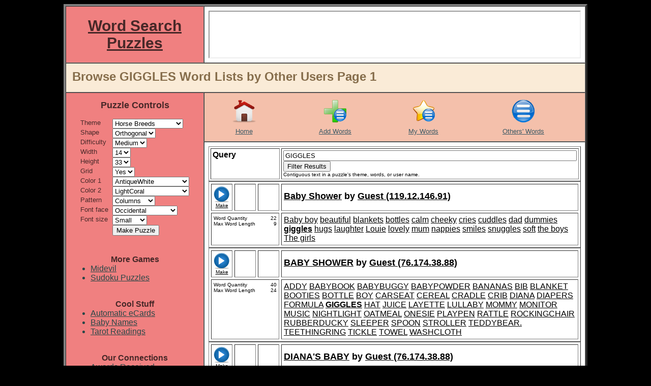

--- FILE ---
content_type: text/html; charset=utf-8
request_url: https://www.google.com/recaptcha/api2/aframe
body_size: 268
content:
<!DOCTYPE HTML><html><head><meta http-equiv="content-type" content="text/html; charset=UTF-8"></head><body><script nonce="OjxfxbxKram7Uazkg952bw">/** Anti-fraud and anti-abuse applications only. See google.com/recaptcha */ try{var clients={'sodar':'https://pagead2.googlesyndication.com/pagead/sodar?'};window.addEventListener("message",function(a){try{if(a.source===window.parent){var b=JSON.parse(a.data);var c=clients[b['id']];if(c){var d=document.createElement('img');d.src=c+b['params']+'&rc='+(localStorage.getItem("rc::a")?sessionStorage.getItem("rc::b"):"");window.document.body.appendChild(d);sessionStorage.setItem("rc::e",parseInt(sessionStorage.getItem("rc::e")||0)+1);localStorage.setItem("rc::h",'1769652086943');}}}catch(b){}});window.parent.postMessage("_grecaptcha_ready", "*");}catch(b){}</script></body></html>

--- FILE ---
content_type: text/html; charset=utf-8
request_url: https://www.google.com/recaptcha/api2/aframe
body_size: -246
content:
<!DOCTYPE HTML><html><head><meta http-equiv="content-type" content="text/html; charset=UTF-8"></head><body><script nonce="qK15JN80xXaCFiwMCNRu3Q">/** Anti-fraud and anti-abuse applications only. See google.com/recaptcha */ try{var clients={'sodar':'https://pagead2.googlesyndication.com/pagead/sodar?'};window.addEventListener("message",function(a){try{if(a.source===window.parent){var b=JSON.parse(a.data);var c=clients[b['id']];if(c){var d=document.createElement('img');d.src=c+b['params']+'&rc='+(localStorage.getItem("rc::a")?sessionStorage.getItem("rc::b"):"");window.document.body.appendChild(d);sessionStorage.setItem("rc::e",parseInt(sessionStorage.getItem("rc::e")||0)+1);localStorage.setItem("rc::h",'1769652087086');}}}catch(b){}});window.parent.postMessage("_grecaptcha_ready", "*");}catch(b){}</script></body></html>

--- FILE ---
content_type: text/html; charset=utf-8
request_url: https://www.google.com/recaptcha/api2/aframe
body_size: -274
content:
<!DOCTYPE HTML><html><head><meta http-equiv="content-type" content="text/html; charset=UTF-8"></head><body><script nonce="DlAwi3Um7l63xgyd1pthHQ">/** Anti-fraud and anti-abuse applications only. See google.com/recaptcha */ try{var clients={'sodar':'https://pagead2.googlesyndication.com/pagead/sodar?'};window.addEventListener("message",function(a){try{if(a.source===window.parent){var b=JSON.parse(a.data);var c=clients[b['id']];if(c){var d=document.createElement('img');d.src=c+b['params']+'&rc='+(localStorage.getItem("rc::a")?sessionStorage.getItem("rc::b"):"");window.document.body.appendChild(d);sessionStorage.setItem("rc::e",parseInt(sessionStorage.getItem("rc::e")||0)+1);localStorage.setItem("rc::h",'1769652087086');}}}catch(b){}});window.parent.postMessage("_grecaptcha_ready", "*");}catch(b){}</script></body></html>